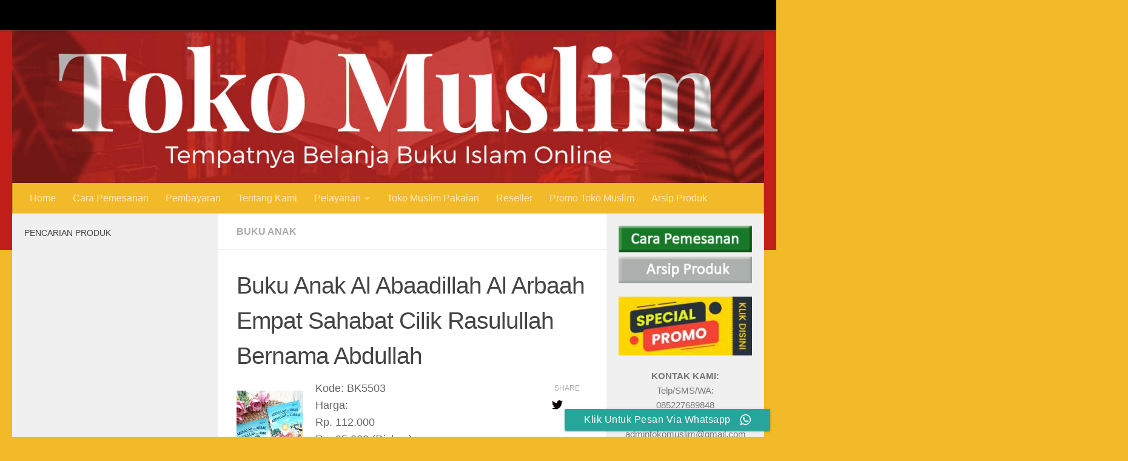

--- FILE ---
content_type: text/html; charset=UTF-8
request_url: https://toko-muslim.com/buku-anak-al-abaadillah-al-arbaah-empat-sahabat-cilik-rasulullah-bernama-abdullah/
body_size: 26556
content:
<!DOCTYPE html><html class="no-js" lang="en-US"><head><meta charset="UTF-8"><meta name="viewport" content="width=device-width, initial-scale=1.0"><link rel="profile" href="https://gmpg.org/xfn/11" /><link rel="pingback" href="https://toko-muslim.com/xmlrpc.php"><meta name='robots' content='index, follow, max-image-preview:large, max-snippet:-1, max-video-preview:-1' /> <script defer src="[data-uri]"></script> <link media="all" href="https://toko-muslim.com/wp-content/cache/autoptimize/css/autoptimize_210e5fa3cc8937594390e89d940c7965.css" rel="stylesheet"><link media="screen" href="https://toko-muslim.com/wp-content/cache/autoptimize/css/autoptimize_497e9972388f520e62f468fb4ab24fb9.css" rel="stylesheet"><title>Buku Anak Al Abaadillah Al Arbaah Empat Sahabat Cilik Rasulullah Bernama Abdullah - Toko Muslim</title><link rel="canonical" href="https://toko-muslim.com/buku-anak-al-abaadillah-al-arbaah-empat-sahabat-cilik-rasulullah-bernama-abdullah/" /><meta property="og:locale" content="en_US" /><meta property="og:type" content="article" /><meta property="og:title" content="Buku Anak Al Abaadillah Al Arbaah Empat Sahabat Cilik Rasulullah Bernama Abdullah - Toko Muslim" /><meta property="og:description" content="Kode: BK5503 Harga: Rp. 112.000 Rp. 95.200 (Diskon) Penulis: Kak Erlan Penerbit: Maktabah Alfaiz Tebal: 24 + 24 Hal, Art Paper 150 g Dimensi: 16 x 23 Cm Cover: Soft Cover laminasi doff UV Spot Cover Art Carton 270&#046;&#046;&#046;" /><meta property="og:url" content="https://toko-muslim.com/buku-anak-al-abaadillah-al-arbaah-empat-sahabat-cilik-rasulullah-bernama-abdullah/" /><meta property="og:site_name" content="Toko Muslim" /><meta property="article:published_time" content="2023-11-01T06:37:23+00:00" /><meta property="article:modified_time" content="2023-11-01T06:37:28+00:00" /><meta property="og:image" content="https://toko-muslim.com/images/product/2023/11/Buku-Anak-Al-Abaadillah-Al-Arbaah-Empat-Sahabat-Cilik-Rasulullah-Bernama-Abdullah-cover-1.jpg" /><meta property="og:image:width" content="1280" /><meta property="og:image:height" content="1280" /><meta property="og:image:type" content="image/jpeg" /><meta name="author" content="Admin Toko" /><meta name="twitter:label1" content="Written by" /><meta name="twitter:data1" content="Admin Toko" /><meta name="twitter:label2" content="Est. reading time" /><meta name="twitter:data2" content="1 minute" /> <script type="application/ld+json" class="yoast-schema-graph">{"@context":"https://schema.org","@graph":[{"@type":"Article","@id":"https://toko-muslim.com/buku-anak-al-abaadillah-al-arbaah-empat-sahabat-cilik-rasulullah-bernama-abdullah/#article","isPartOf":{"@id":"https://toko-muslim.com/buku-anak-al-abaadillah-al-arbaah-empat-sahabat-cilik-rasulullah-bernama-abdullah/"},"author":{"name":"Admin Toko","@id":"https://toko-muslim.com/#/schema/person/c52571694bb7a1a7046dabc46eb1aee9"},"headline":"Buku Anak Al Abaadillah Al Arbaah Empat Sahabat Cilik Rasulullah Bernama Abdullah","datePublished":"2023-11-01T06:37:23+00:00","dateModified":"2023-11-01T06:37:28+00:00","mainEntityOfPage":{"@id":"https://toko-muslim.com/buku-anak-al-abaadillah-al-arbaah-empat-sahabat-cilik-rasulullah-bernama-abdullah/"},"wordCount":215,"commentCount":0,"publisher":{"@id":"https://toko-muslim.com/#/schema/person/8a0cb669edf4d1186072995feb609117"},"image":{"@id":"https://toko-muslim.com/buku-anak-al-abaadillah-al-arbaah-empat-sahabat-cilik-rasulullah-bernama-abdullah/#primaryimage"},"thumbnailUrl":"https://toko-muslim.com/images/product/2023/11/Buku-Anak-Al-Abaadillah-Al-Arbaah-Empat-Sahabat-Cilik-Rasulullah-Bernama-Abdullah-cover-1.jpg","articleSection":["Buku Anak"],"inLanguage":"en-US","potentialAction":[{"@type":"CommentAction","name":"Comment","target":["https://toko-muslim.com/buku-anak-al-abaadillah-al-arbaah-empat-sahabat-cilik-rasulullah-bernama-abdullah/#respond"]}]},{"@type":"WebPage","@id":"https://toko-muslim.com/buku-anak-al-abaadillah-al-arbaah-empat-sahabat-cilik-rasulullah-bernama-abdullah/","url":"https://toko-muslim.com/buku-anak-al-abaadillah-al-arbaah-empat-sahabat-cilik-rasulullah-bernama-abdullah/","name":"Buku Anak Al Abaadillah Al Arbaah Empat Sahabat Cilik Rasulullah Bernama Abdullah - Toko Muslim","isPartOf":{"@id":"https://toko-muslim.com/#website"},"primaryImageOfPage":{"@id":"https://toko-muslim.com/buku-anak-al-abaadillah-al-arbaah-empat-sahabat-cilik-rasulullah-bernama-abdullah/#primaryimage"},"image":{"@id":"https://toko-muslim.com/buku-anak-al-abaadillah-al-arbaah-empat-sahabat-cilik-rasulullah-bernama-abdullah/#primaryimage"},"thumbnailUrl":"https://toko-muslim.com/images/product/2023/11/Buku-Anak-Al-Abaadillah-Al-Arbaah-Empat-Sahabat-Cilik-Rasulullah-Bernama-Abdullah-cover-1.jpg","datePublished":"2023-11-01T06:37:23+00:00","dateModified":"2023-11-01T06:37:28+00:00","breadcrumb":{"@id":"https://toko-muslim.com/buku-anak-al-abaadillah-al-arbaah-empat-sahabat-cilik-rasulullah-bernama-abdullah/#breadcrumb"},"inLanguage":"en-US","potentialAction":[{"@type":"ReadAction","target":["https://toko-muslim.com/buku-anak-al-abaadillah-al-arbaah-empat-sahabat-cilik-rasulullah-bernama-abdullah/"]}]},{"@type":"ImageObject","inLanguage":"en-US","@id":"https://toko-muslim.com/buku-anak-al-abaadillah-al-arbaah-empat-sahabat-cilik-rasulullah-bernama-abdullah/#primaryimage","url":"https://toko-muslim.com/images/product/2023/11/Buku-Anak-Al-Abaadillah-Al-Arbaah-Empat-Sahabat-Cilik-Rasulullah-Bernama-Abdullah-cover-1.jpg","contentUrl":"https://toko-muslim.com/images/product/2023/11/Buku-Anak-Al-Abaadillah-Al-Arbaah-Empat-Sahabat-Cilik-Rasulullah-Bernama-Abdullah-cover-1.jpg","width":1280,"height":1280},{"@type":"BreadcrumbList","@id":"https://toko-muslim.com/buku-anak-al-abaadillah-al-arbaah-empat-sahabat-cilik-rasulullah-bernama-abdullah/#breadcrumb","itemListElement":[{"@type":"ListItem","position":1,"name":"Home","item":"https://toko-muslim.com/"},{"@type":"ListItem","position":2,"name":"Buku Anak Al Abaadillah Al Arbaah Empat Sahabat Cilik Rasulullah Bernama Abdullah"}]},{"@type":"WebSite","@id":"https://toko-muslim.com/#website","url":"https://toko-muslim.com/","name":"Toko Muslim","description":"Jual Buku Islami, Al-Quran, Pakaian Islami","publisher":{"@id":"https://toko-muslim.com/#/schema/person/8a0cb669edf4d1186072995feb609117"},"alternateName":"Toko Muslim Bantul","potentialAction":[{"@type":"SearchAction","target":{"@type":"EntryPoint","urlTemplate":"https://toko-muslim.com/?s={search_term_string}"},"query-input":{"@type":"PropertyValueSpecification","valueRequired":true,"valueName":"search_term_string"}}],"inLanguage":"en-US"},{"@type":["Person","Organization"],"@id":"https://toko-muslim.com/#/schema/person/8a0cb669edf4d1186072995feb609117","name":"Toko Muslim","image":{"@type":"ImageObject","inLanguage":"en-US","@id":"https://toko-muslim.com/#/schema/person/image/","url":"https://toko-muslim.com/images/product/2020/12/Toko-Muslim-Kepala.jpeg","contentUrl":"https://toko-muslim.com/images/product/2020/12/Toko-Muslim-Kepala.jpeg","width":1380,"height":280,"caption":"Toko Muslim"},"logo":{"@id":"https://toko-muslim.com/#/schema/person/image/"},"sameAs":["http://www.toko-muslim.com"]},{"@type":"Person","@id":"https://toko-muslim.com/#/schema/person/c52571694bb7a1a7046dabc46eb1aee9","name":"Admin Toko","image":{"@type":"ImageObject","inLanguage":"en-US","@id":"https://toko-muslim.com/#/schema/person/image/","url":"https://secure.gravatar.com/avatar/b37b0e878c8d26479b3c4a50d7da67511f88f62628386f04d53f6861a93ee9f3?s=96&d=mm&r=g","contentUrl":"https://secure.gravatar.com/avatar/b37b0e878c8d26479b3c4a50d7da67511f88f62628386f04d53f6861a93ee9f3?s=96&d=mm&r=g","caption":"Admin Toko"},"sameAs":["http://toko-muslim.com"],"url":"https://toko-muslim.com/author/admintoko/"}]}</script> <link rel="alternate" type="application/rss+xml" title="Toko Muslim &raquo; Feed" href="https://toko-muslim.com/feed/" /><link rel="alternate" type="application/rss+xml" title="Toko Muslim &raquo; Comments Feed" href="https://toko-muslim.com/comments/feed/" /> <script id="wpp-js" src="https://toko-muslim.com/wp-content/plugins/wordpress-popular-posts/assets/js/wpp.js?ver=7.3.6" data-sampling="0" data-sampling-rate="100" data-api-url="https://toko-muslim.com/wp-json/wordpress-popular-posts" data-post-id="117078" data-token="ed3f878739" data-lang="0" data-debug="1"></script> <link rel="alternate" type="application/rss+xml" title="Toko Muslim &raquo; Buku Anak Al Abaadillah Al Arbaah Empat Sahabat Cilik Rasulullah Bernama Abdullah Comments Feed" href="https://toko-muslim.com/buku-anak-al-abaadillah-al-arbaah-empat-sahabat-cilik-rasulullah-bernama-abdullah/feed/" /> <script defer src="[data-uri]"></script> <script defer src="https://toko-muslim.com/wp-content/cache/autoptimize/js/autoptimize_single_16623e9f7cd802cf093c325c511a739c.js?ver=3.7.1" id="jquery-core-js"></script> <script defer src="https://toko-muslim.com/wp-content/cache/autoptimize/js/autoptimize_single_e2620f2ae61d84e5edef5a0b7b95cf96.js?ver=3.4.1" id="jquery-migrate-js"></script> <script src="https://toko-muslim.com/wp-content/themes/hueman/assets/front/js/libs/mobile-detect.min.js?ver=1769693129" id="mobile-detect-js" defer></script> <link rel="https://api.w.org/" href="https://toko-muslim.com/wp-json/" /><link rel="alternate" title="JSON" type="application/json" href="https://toko-muslim.com/wp-json/wp/v2/posts/117078" /><link rel="EditURI" type="application/rsd+xml" title="RSD" href="https://toko-muslim.com/xmlrpc.php?rsd" /><meta name="generator" content="WordPress 6.8.3" /><link rel='shortlink' href='http://wp.me/p-usm' /><link rel="alternate" title="oEmbed (JSON)" type="application/json+oembed" href="https://toko-muslim.com/wp-json/oembed/1.0/embed?url=https%3A%2F%2Ftoko-muslim.com%2Fbuku-anak-al-abaadillah-al-arbaah-empat-sahabat-cilik-rasulullah-bernama-abdullah%2F" /><link rel="alternate" title="oEmbed (XML)" type="text/xml+oembed" href="https://toko-muslim.com/wp-json/oembed/1.0/embed?url=https%3A%2F%2Ftoko-muslim.com%2Fbuku-anak-al-abaadillah-al-arbaah-empat-sahabat-cilik-rasulullah-bernama-abdullah%2F&#038;format=xml" /> <script defer src="[data-uri]"></script> <link rel="preload" as="font" type="font/woff2" href="https://toko-muslim.com/wp-content/themes/hueman/assets/front/webfonts/fa-brands-400.woff2?v=5.15.2" crossorigin="anonymous"/><link rel="preload" as="font" type="font/woff2" href="https://toko-muslim.com/wp-content/themes/hueman/assets/front/webfonts/fa-regular-400.woff2?v=5.15.2" crossorigin="anonymous"/><link rel="preload" as="font" type="font/woff2" href="https://toko-muslim.com/wp-content/themes/hueman/assets/front/webfonts/fa-solid-900.woff2?v=5.15.2" crossorigin="anonymous"/> <!--[if lt IE 9]> <script src="https://toko-muslim.com/wp-content/themes/hueman/assets/front/js/ie/html5shiv-printshiv.min.js"></script> <script src="https://toko-muslim.com/wp-content/themes/hueman/assets/front/js/ie/selectivizr.js"></script> <![endif]--><link rel="icon" href="https://toko-muslim.com/images/product/cropped-tokomuslim2-300x300.jpg" sizes="32x32" /><link rel="icon" href="https://toko-muslim.com/images/product/cropped-tokomuslim2-300x300.jpg" sizes="192x192" /><link rel="apple-touch-icon" href="https://toko-muslim.com/images/product/cropped-tokomuslim2-300x300.jpg" /><meta name="msapplication-TileImage" content="https://toko-muslim.com/images/product/cropped-tokomuslim2-300x300.jpg" /></head><body class="wp-singular post-template-default single single-post postid-117078 single-format-standard wp-custom-logo wp-embed-responsive wp-theme-hueman col-3cm full-width topbar-enabled header-desktop-sticky header-mobile-sticky hueman-3-7-27 chrome"><div id="wrapper"> <a class="screen-reader-text skip-link" href="#content">Skip to content</a><header id="header" class="main-menu-mobile-on one-mobile-menu main_menu header-ads-desktop  topbar-transparent has-header-img"><nav class="nav-container group mobile-menu mobile-sticky " id="nav-mobile" data-menu-id="header-1"><div class="mobile-title-logo-in-header"><p class="site-title"> <a class="custom-logo-link" href="https://toko-muslim.com/" rel="home" title="Toko Muslim | Home page" data-wpel-link="internal"><img src="https://toko-muslim.com/images/product/2020/12/Toko-Muslim-Kepala.jpeg" alt="Toko Muslim" width="1380" height="280"/></a></p></div> <button class="ham__navbar-toggler-two collapsed" title="Menu" aria-expanded="false"> <span class="ham__navbar-span-wrapper"> <span class="line line-1"></span> <span class="line line-2"></span> <span class="line line-3"></span> </span> </button><div class="nav-text"></div><div class="nav-wrap container"><ul class="nav container-inner group mobile-search"><li><form role="search" method="get" class="search-form" action="https://toko-muslim.com/"> <label> <span class="screen-reader-text">Search for:</span> <input type="search" class="search-field" placeholder="Search &hellip;" value="" name="s" /> </label> <input type="submit" class="search-submit" value="Search" /></form></li></ul><ul id="menu-menu-2" class="nav container-inner group"><li id="menu-item-15560" class="menu-item menu-item-type-custom menu-item-object-custom menu-item-home menu-item-15560"><a href="http://toko-muslim.com/" data-wpel-link="internal">Home</a></li><li id="menu-item-15567" class="menu-item menu-item-type-post_type menu-item-object-page menu-item-15567"><a href="https://toko-muslim.com/cara-pemesanan/" data-wpel-link="internal">Cara Pemesanan</a></li><li id="menu-item-113526" class="menu-item menu-item-type-post_type menu-item-object-page menu-item-113526"><a href="https://toko-muslim.com/pembayaran/" data-wpel-link="internal">Pembayaran</a></li><li id="menu-item-15568" class="menu-item menu-item-type-post_type menu-item-object-page menu-item-15568"><a href="https://toko-muslim.com/tentang-kami/" data-wpel-link="internal">Tentang Kami</a></li><li id="menu-item-15561" class="menu-item menu-item-type-post_type menu-item-object-page menu-item-has-children menu-item-15561"><a href="https://toko-muslim.com/pelayanan/" data-wpel-link="internal">Pelayanan</a><ul class="sub-menu"><li id="menu-item-96605" class="menu-item menu-item-type-post_type menu-item-object-page menu-item-96605"><a href="https://toko-muslim.com/video-panduan-web/" data-wpel-link="internal">Video Panduan Web</a></li><li id="menu-item-15566" class="menu-item menu-item-type-post_type menu-item-object-page menu-item-15566"><a href="https://toko-muslim.com/pengiriman-barang/" data-wpel-link="internal">Pengiriman Barang</a></li><li id="menu-item-15564" class="menu-item menu-item-type-post_type menu-item-object-page menu-item-15564"><a href="https://toko-muslim.com/jasa-pengiriman/" data-wpel-link="internal">Jasa Pengiriman</a></li><li id="menu-item-15563" class="menu-item menu-item-type-post_type menu-item-object-page menu-item-15563"><a href="https://toko-muslim.com/testimoni-dan-masukan/" data-wpel-link="internal">Testimoni dan Masukan</a></li><li id="menu-item-15562" class="menu-item menu-item-type-post_type menu-item-object-page menu-item-15562"><a href="https://toko-muslim.com/keluhan/" data-wpel-link="internal">Keluhan</a></li></ul></li><li id="menu-item-83863" class="menu-item menu-item-type-custom menu-item-object-custom menu-item-83863"><a href="http://toko-muslim.com/category/produk-pakaian" data-wpel-link="internal">Toko Muslim Pakaian</a></li><li id="menu-item-87101" class="menu-item menu-item-type-custom menu-item-object-custom menu-item-87101"><a href="https://api.whatsapp.com/send?phone=6281578958484&#038;text=Assalamu%20&#039;alaikum%20Toko%20Muslim%20Mohon%20Info%20Reseller" data-wpel-link="external" target="_blank" rel="external noopener noreferrer">Reseller</a></li><li id="menu-item-104304" class="menu-item menu-item-type-post_type menu-item-object-page menu-item-104304"><a href="https://toko-muslim.com/promo-toko-muslim/" data-wpel-link="internal">Promo Toko Muslim</a></li><li id="menu-item-15565" class="menu-item menu-item-type-post_type menu-item-object-page menu-item-15565"><a href="https://toko-muslim.com/arsip-produk/" data-wpel-link="internal">Arsip Produk</a></li></ul></div></nav><nav class="nav-container group desktop-menu desktop-sticky " id="nav-topbar" data-menu-id="header-2"><div class="nav-text"></div><div class="topbar-toggle-down"> <i class="fas fa-angle-double-down" aria-hidden="true" data-toggle="down" title="Expand menu"></i> <i class="fas fa-angle-double-up" aria-hidden="true" data-toggle="up" title="Collapse menu"></i></div><div class="nav-wrap container"></div><div id="topbar-header-search" class="container"><div class="container-inner"> <button class="toggle-search"><i class="fas fa-search"></i></button><div class="search-expand"><div class="search-expand-inner"><form role="search" method="get" class="search-form" action="https://toko-muslim.com/"> <label> <span class="screen-reader-text">Search for:</span> <input type="search" class="search-field" placeholder="Search &hellip;" value="" name="s" /> </label> <input type="submit" class="search-submit" value="Search" /></form></div></div></div></div></nav><div class="container group"><div class="container-inner"><div id="header-image-wrap"><div class="group hu-pad central-header-zone"><div id="header-widgets"></div></div> <a href="https://toko-muslim.com/" rel="home" data-wpel-link="internal"><img src="https://toko-muslim.com/images/product/2020/12/Toko-Muslim-Kepala.jpeg" width="1380" height="280" alt="" class="new-site-image" srcset="https://toko-muslim.com/images/product/2020/12/Toko-Muslim-Kepala.jpeg 1380w, https://toko-muslim.com/images/product/2020/12/Toko-Muslim-Kepala-300x61.jpeg 300w, https://toko-muslim.com/images/product/2020/12/Toko-Muslim-Kepala-1024x208.jpeg 1024w, https://toko-muslim.com/images/product/2020/12/Toko-Muslim-Kepala-768x156.jpeg 768w" sizes="(max-width: 1380px) 100vw, 1380px" decoding="async" fetchpriority="high" /></a></div><nav class="nav-container group desktop-menu " id="nav-header" data-menu-id="header-3"><div class="nav-text"></div><div class="nav-wrap container"><ul id="menu-menu-3" class="nav container-inner group"><li class="menu-item menu-item-type-custom menu-item-object-custom menu-item-home menu-item-15560"><a href="http://toko-muslim.com/" data-wpel-link="internal">Home</a></li><li class="menu-item menu-item-type-post_type menu-item-object-page menu-item-15567"><a href="https://toko-muslim.com/cara-pemesanan/" data-wpel-link="internal">Cara Pemesanan</a></li><li class="menu-item menu-item-type-post_type menu-item-object-page menu-item-113526"><a href="https://toko-muslim.com/pembayaran/" data-wpel-link="internal">Pembayaran</a></li><li class="menu-item menu-item-type-post_type menu-item-object-page menu-item-15568"><a href="https://toko-muslim.com/tentang-kami/" data-wpel-link="internal">Tentang Kami</a></li><li class="menu-item menu-item-type-post_type menu-item-object-page menu-item-has-children menu-item-15561"><a href="https://toko-muslim.com/pelayanan/" data-wpel-link="internal">Pelayanan</a><ul class="sub-menu"><li class="menu-item menu-item-type-post_type menu-item-object-page menu-item-96605"><a href="https://toko-muslim.com/video-panduan-web/" data-wpel-link="internal">Video Panduan Web</a></li><li class="menu-item menu-item-type-post_type menu-item-object-page menu-item-15566"><a href="https://toko-muslim.com/pengiriman-barang/" data-wpel-link="internal">Pengiriman Barang</a></li><li class="menu-item menu-item-type-post_type menu-item-object-page menu-item-15564"><a href="https://toko-muslim.com/jasa-pengiriman/" data-wpel-link="internal">Jasa Pengiriman</a></li><li class="menu-item menu-item-type-post_type menu-item-object-page menu-item-15563"><a href="https://toko-muslim.com/testimoni-dan-masukan/" data-wpel-link="internal">Testimoni dan Masukan</a></li><li class="menu-item menu-item-type-post_type menu-item-object-page menu-item-15562"><a href="https://toko-muslim.com/keluhan/" data-wpel-link="internal">Keluhan</a></li></ul></li><li class="menu-item menu-item-type-custom menu-item-object-custom menu-item-83863"><a href="http://toko-muslim.com/category/produk-pakaian" data-wpel-link="internal">Toko Muslim Pakaian</a></li><li class="menu-item menu-item-type-custom menu-item-object-custom menu-item-87101"><a href="https://api.whatsapp.com/send?phone=6281578958484&#038;text=Assalamu%20&#039;alaikum%20Toko%20Muslim%20Mohon%20Info%20Reseller" data-wpel-link="external" target="_blank" rel="external noopener noreferrer">Reseller</a></li><li class="menu-item menu-item-type-post_type menu-item-object-page menu-item-104304"><a href="https://toko-muslim.com/promo-toko-muslim/" data-wpel-link="internal">Promo Toko Muslim</a></li><li class="menu-item menu-item-type-post_type menu-item-object-page menu-item-15565"><a href="https://toko-muslim.com/arsip-produk/" data-wpel-link="internal">Arsip Produk</a></li></ul></div></nav></div></div></header><div class="container" id="page"><div class="container-inner"><div class="main"><div class="main-inner group"><main class="content" id="content"><div class="page-title hu-pad group"><ul class="meta-single group"><li class="category"><a href="https://toko-muslim.com/category/lihat-semua-buku/buku-anak-lihat-semua-buku/" rel="category tag" data-wpel-link="internal">Buku Anak</a></li></ul></div><div class="hu-pad group"><article class="post-117078 post type-post status-publish format-standard has-post-thumbnail hentry category-buku-anak-lihat-semua-buku"><div class="post-inner group"><h1 class="post-title entry-title">Buku Anak Al Abaadillah Al Arbaah Empat Sahabat Cilik Rasulullah Bernama Abdullah</h1><div class="clear"></div><div class="entry themeform share"><div class="entry-inner"><p><img decoding="async" class="alignleft wp-image-117079 size-thumbnail" src="https://toko-muslim.com/images/product/2023/11/Buku-Anak-Al-Abaadillah-Al-Arbaah-Empat-Sahabat-Cilik-Rasulullah-Bernama-Abdullah-cover-1-110x150.jpg" alt="" width="110" height="150" />Kode: BK5503<br /> Harga:<br /> Rp. 112.000<br /> Rp. 95.200 (Diskon)</p><p>Penulis: Kak Erlan<br /> Penerbit: Maktabah Alfaiz</p><p><span id="more-117078"></span></p><p>Tebal: 24 + 24 Hal, Art Paper 150 g<br /> Dimensi: 16 x 23 Cm<br /> Cover: Soft Cover laminasi doff UV Spot Cover Art Carton 270 gr<br /> Berat: 200 gram</p><p>Resensi:</p><p>Tidak diragukan lagi jika para Sahabat Nabi merupakan salah satu generasi terbaik umat islam. Dan diantara sahabat Nabi, ternyata ada sahabat-sahabat Nabi yang berusia masih belia lho. Kisah-kisah mereka sangatlah cocok dikenalkan kepada anak-anak kita agar bisa menjadi teladan serta role model terbaik bagi anak.</p><p>Buku ini akan menghadirkan empat sahabat cilik Nabi yang semuanya bernama Abdullah. Mereka dikenal pintar, cerdas dan pemberani. Sebuah buku bacaan yang wajib dimiliki ayah bunda dalam rangka mendidik sang buah hati agar menjadi anak muslim yang hebat dan cerdas serta pemberani.</p><p>APA SAJA SIH KEUNGGULAN BUKU</p><p>&#8220;Al Abaadillah Al Arba’ah&#8221;?<br /> Empat Sahabat Cilik Rasulullah bernama Abdullah yang hebat dan cerdas</p><p>1. Ditulis oleh Kak Erlan</p><p>2. Ilustrasi menarik, khas Maktabah Alfaiz</p><p>3. Bahasa mudah dan ber-rima, bisa untuk dibacakan pada anak dengan read aloud</p><p>4. Sumber penulisan merujuk kepada kitab-kitab para ulama yang otentik.</p><p>5. Membiasakan anak dengan desain faceless, sebagai pengajaran tentang larangan menggambar makhluk secara utuh</p><p>6. Dilengkapi kolom faedah bahasa dan faedah tambahan menambah wawasan</p><p>7. Halaman games menarik agar anak semakin mudah mengingat isi buku</p><p>**</p><p><img decoding="async" class="alignleft size-large wp-image-117079" src="https://toko-muslim.com/images/product/2023/11/Buku-Anak-Al-Abaadillah-Al-Arbaah-Empat-Sahabat-Cilik-Rasulullah-Bernama-Abdullah-cover-1-1024x1024.jpg" alt="" width="1024" height="1024" srcset="https://toko-muslim.com/images/product/2023/11/Buku-Anak-Al-Abaadillah-Al-Arbaah-Empat-Sahabat-Cilik-Rasulullah-Bernama-Abdullah-cover-1-1024x1024.jpg 1024w, https://toko-muslim.com/images/product/2023/11/Buku-Anak-Al-Abaadillah-Al-Arbaah-Empat-Sahabat-Cilik-Rasulullah-Bernama-Abdullah-cover-1-300x300.jpg 300w, https://toko-muslim.com/images/product/2023/11/Buku-Anak-Al-Abaadillah-Al-Arbaah-Empat-Sahabat-Cilik-Rasulullah-Bernama-Abdullah-cover-1-768x768.jpg 768w, https://toko-muslim.com/images/product/2023/11/Buku-Anak-Al-Abaadillah-Al-Arbaah-Empat-Sahabat-Cilik-Rasulullah-Bernama-Abdullah-cover-1-80x80.jpg 80w, https://toko-muslim.com/images/product/2023/11/Buku-Anak-Al-Abaadillah-Al-Arbaah-Empat-Sahabat-Cilik-Rasulullah-Bernama-Abdullah-cover-1-320x320.jpg 320w, https://toko-muslim.com/images/product/2023/11/Buku-Anak-Al-Abaadillah-Al-Arbaah-Empat-Sahabat-Cilik-Rasulullah-Bernama-Abdullah-cover-1.jpg 1280w" sizes="(max-width: 1024px) 100vw, 1024px" /> <img loading="lazy" decoding="async" class="alignleft size-large wp-image-117080" src="https://toko-muslim.com/images/product/2023/11/Buku-Anak-Al-Abaadillah-Al-Arbaah-Empat-Sahabat-Cilik-Rasulullah-Bernama-Abdullah-cover-2-1024x1024.jpg" alt="" width="1024" height="1024" srcset="https://toko-muslim.com/images/product/2023/11/Buku-Anak-Al-Abaadillah-Al-Arbaah-Empat-Sahabat-Cilik-Rasulullah-Bernama-Abdullah-cover-2-1024x1024.jpg 1024w, https://toko-muslim.com/images/product/2023/11/Buku-Anak-Al-Abaadillah-Al-Arbaah-Empat-Sahabat-Cilik-Rasulullah-Bernama-Abdullah-cover-2-300x300.jpg 300w, https://toko-muslim.com/images/product/2023/11/Buku-Anak-Al-Abaadillah-Al-Arbaah-Empat-Sahabat-Cilik-Rasulullah-Bernama-Abdullah-cover-2-768x768.jpg 768w, https://toko-muslim.com/images/product/2023/11/Buku-Anak-Al-Abaadillah-Al-Arbaah-Empat-Sahabat-Cilik-Rasulullah-Bernama-Abdullah-cover-2-80x80.jpg 80w, https://toko-muslim.com/images/product/2023/11/Buku-Anak-Al-Abaadillah-Al-Arbaah-Empat-Sahabat-Cilik-Rasulullah-Bernama-Abdullah-cover-2-320x320.jpg 320w, https://toko-muslim.com/images/product/2023/11/Buku-Anak-Al-Abaadillah-Al-Arbaah-Empat-Sahabat-Cilik-Rasulullah-Bernama-Abdullah-cover-2.jpg 1280w" sizes="auto, (max-width: 1024px) 100vw, 1024px" /> <img loading="lazy" decoding="async" class="alignleft size-large wp-image-117081" src="https://toko-muslim.com/images/product/2023/11/Buku-Anak-Al-Abaadillah-Al-Arbaah-Empat-Sahabat-Cilik-Rasulullah-Bernama-Abdullah-isi-1-1024x1024.jpg" alt="" width="1024" height="1024" srcset="https://toko-muslim.com/images/product/2023/11/Buku-Anak-Al-Abaadillah-Al-Arbaah-Empat-Sahabat-Cilik-Rasulullah-Bernama-Abdullah-isi-1-1024x1024.jpg 1024w, https://toko-muslim.com/images/product/2023/11/Buku-Anak-Al-Abaadillah-Al-Arbaah-Empat-Sahabat-Cilik-Rasulullah-Bernama-Abdullah-isi-1-300x300.jpg 300w, https://toko-muslim.com/images/product/2023/11/Buku-Anak-Al-Abaadillah-Al-Arbaah-Empat-Sahabat-Cilik-Rasulullah-Bernama-Abdullah-isi-1-768x768.jpg 768w, https://toko-muslim.com/images/product/2023/11/Buku-Anak-Al-Abaadillah-Al-Arbaah-Empat-Sahabat-Cilik-Rasulullah-Bernama-Abdullah-isi-1-80x80.jpg 80w, https://toko-muslim.com/images/product/2023/11/Buku-Anak-Al-Abaadillah-Al-Arbaah-Empat-Sahabat-Cilik-Rasulullah-Bernama-Abdullah-isi-1-320x320.jpg 320w, https://toko-muslim.com/images/product/2023/11/Buku-Anak-Al-Abaadillah-Al-Arbaah-Empat-Sahabat-Cilik-Rasulullah-Bernama-Abdullah-isi-1.jpg 1280w" sizes="auto, (max-width: 1024px) 100vw, 1024px" /> <img loading="lazy" decoding="async" class="alignleft size-large wp-image-117082" src="https://toko-muslim.com/images/product/2023/11/Buku-Anak-Al-Abaadillah-Al-Arbaah-Empat-Sahabat-Cilik-Rasulullah-Bernama-Abdullah-isi-2-1024x1024.jpg" alt="" width="1024" height="1024" srcset="https://toko-muslim.com/images/product/2023/11/Buku-Anak-Al-Abaadillah-Al-Arbaah-Empat-Sahabat-Cilik-Rasulullah-Bernama-Abdullah-isi-2-1024x1024.jpg 1024w, https://toko-muslim.com/images/product/2023/11/Buku-Anak-Al-Abaadillah-Al-Arbaah-Empat-Sahabat-Cilik-Rasulullah-Bernama-Abdullah-isi-2-300x300.jpg 300w, https://toko-muslim.com/images/product/2023/11/Buku-Anak-Al-Abaadillah-Al-Arbaah-Empat-Sahabat-Cilik-Rasulullah-Bernama-Abdullah-isi-2-768x768.jpg 768w, https://toko-muslim.com/images/product/2023/11/Buku-Anak-Al-Abaadillah-Al-Arbaah-Empat-Sahabat-Cilik-Rasulullah-Bernama-Abdullah-isi-2-80x80.jpg 80w, https://toko-muslim.com/images/product/2023/11/Buku-Anak-Al-Abaadillah-Al-Arbaah-Empat-Sahabat-Cilik-Rasulullah-Bernama-Abdullah-isi-2-320x320.jpg 320w, https://toko-muslim.com/images/product/2023/11/Buku-Anak-Al-Abaadillah-Al-Arbaah-Empat-Sahabat-Cilik-Rasulullah-Bernama-Abdullah-isi-2.jpg 1280w" sizes="auto, (max-width: 1024px) 100vw, 1024px" /> <img loading="lazy" decoding="async" class="alignleft size-large wp-image-117083" src="https://toko-muslim.com/images/product/2023/11/Buku-Anak-Al-Abaadillah-Al-Arbaah-Empat-Sahabat-Cilik-Rasulullah-Bernama-Abdullah-isi-3-1024x1024.jpg" alt="" width="1024" height="1024" srcset="https://toko-muslim.com/images/product/2023/11/Buku-Anak-Al-Abaadillah-Al-Arbaah-Empat-Sahabat-Cilik-Rasulullah-Bernama-Abdullah-isi-3-1024x1024.jpg 1024w, https://toko-muslim.com/images/product/2023/11/Buku-Anak-Al-Abaadillah-Al-Arbaah-Empat-Sahabat-Cilik-Rasulullah-Bernama-Abdullah-isi-3-300x300.jpg 300w, https://toko-muslim.com/images/product/2023/11/Buku-Anak-Al-Abaadillah-Al-Arbaah-Empat-Sahabat-Cilik-Rasulullah-Bernama-Abdullah-isi-3-768x768.jpg 768w, https://toko-muslim.com/images/product/2023/11/Buku-Anak-Al-Abaadillah-Al-Arbaah-Empat-Sahabat-Cilik-Rasulullah-Bernama-Abdullah-isi-3-80x80.jpg 80w, https://toko-muslim.com/images/product/2023/11/Buku-Anak-Al-Abaadillah-Al-Arbaah-Empat-Sahabat-Cilik-Rasulullah-Bernama-Abdullah-isi-3-320x320.jpg 320w, https://toko-muslim.com/images/product/2023/11/Buku-Anak-Al-Abaadillah-Al-Arbaah-Empat-Sahabat-Cilik-Rasulullah-Bernama-Abdullah-isi-3.jpg 1280w" sizes="auto, (max-width: 1024px) 100vw, 1024px" /> <img loading="lazy" decoding="async" class="alignleft size-large wp-image-117084" src="https://toko-muslim.com/images/product/2023/11/Buku-Anak-Al-Abaadillah-Al-Arbaah-Empat-Sahabat-Cilik-Rasulullah-Bernama-Abdullah-isi-4-1024x1024.jpg" alt="" width="1024" height="1024" srcset="https://toko-muslim.com/images/product/2023/11/Buku-Anak-Al-Abaadillah-Al-Arbaah-Empat-Sahabat-Cilik-Rasulullah-Bernama-Abdullah-isi-4-1024x1024.jpg 1024w, https://toko-muslim.com/images/product/2023/11/Buku-Anak-Al-Abaadillah-Al-Arbaah-Empat-Sahabat-Cilik-Rasulullah-Bernama-Abdullah-isi-4-300x300.jpg 300w, https://toko-muslim.com/images/product/2023/11/Buku-Anak-Al-Abaadillah-Al-Arbaah-Empat-Sahabat-Cilik-Rasulullah-Bernama-Abdullah-isi-4-768x768.jpg 768w, https://toko-muslim.com/images/product/2023/11/Buku-Anak-Al-Abaadillah-Al-Arbaah-Empat-Sahabat-Cilik-Rasulullah-Bernama-Abdullah-isi-4-80x80.jpg 80w, https://toko-muslim.com/images/product/2023/11/Buku-Anak-Al-Abaadillah-Al-Arbaah-Empat-Sahabat-Cilik-Rasulullah-Bernama-Abdullah-isi-4-320x320.jpg 320w, https://toko-muslim.com/images/product/2023/11/Buku-Anak-Al-Abaadillah-Al-Arbaah-Empat-Sahabat-Cilik-Rasulullah-Bernama-Abdullah-isi-4.jpg 1280w" sizes="auto, (max-width: 1024px) 100vw, 1024px" /></p><div class="separator" style="clear: both; text-align: left;"><a href="https://wa.me/6281578958484?text=Assalamu&#039;alaikum,%20saya%20ingin%20bergabung%20di%20grup%20WhatsApp.%20Mohon%20bantuannya%20untuk%20dimasukkan.%20Terima%20kasih%20sebelumnya.%20Jazakallahu%20khaira." imageanchor="1" style="margin-left: 1em; margin-right: 1em;" target="_blank" data-wpel-link="external" rel="external noopener noreferrer"><img decoding="async" border="0" data-original-height="150" data-original-width="720" src="https://blogger.googleusercontent.com/img/b/R29vZ2xl/AVvXsEhtHqP2W5nZErbo1L9NILGNuhPjudLoQs-CDSvLmcyAfx8jtNfomoa4YDL3j9PyrL4pqAkgzzTSt6OIWD0oUaD3F8_odAI35BSfp_r5LdydOvsdKrZ-V3n5ythGbDchXkhs_iwZqxA9jom2cGqLcOVitasCgW-iXhPRQls4TRSa8k30K_VGwH2Qts7e8nM/s16000/Banner%20Panjang%20-%20Grup%20Exklusif.jpg" /></a></div><br /><div class="separator" style="clear: both;"><br /></div><nav class="pagination group"></nav></div><div class="sharrre-container no-counter"> <span>Share</span><div id="twitter" data-url="https://toko-muslim.com/buku-anak-al-abaadillah-al-arbaah-empat-sahabat-cilik-rasulullah-bernama-abdullah/" data-text="Buku Anak Al Abaadillah Al Arbaah Empat Sahabat Cilik Rasulullah Bernama Abdullah" data-title="Tweet"><a class="box" href="#"><div class="count" href="#"><i class="fas fa-plus"></i></div><div class="share"><i class="fab fa-twitter"></i></div></a></div><div id="facebook" data-url="https://toko-muslim.com/buku-anak-al-abaadillah-al-arbaah-empat-sahabat-cilik-rasulullah-bernama-abdullah/" data-text="Buku Anak Al Abaadillah Al Arbaah Empat Sahabat Cilik Rasulullah Bernama Abdullah" data-title="Like"></div></div> <script defer src="[data-uri]"></script> <div class="clear"></div></div></div></article><div class="clear"></div><ul class="post-nav group"><li class="next"><strong>Next story&nbsp;</strong><a href="https://toko-muslim.com/kitab-ushulun-fit-tafsir-syaikh-utsaimin-muassasah/" rel="next" data-wpel-link="internal"><i class="fas fa-chevron-right"></i><span>Kitab Ushulun Fit Tafsir Syaikh Utsaimin Muassasah</span></a></li><li class="previous"><strong>Previous story&nbsp;</strong><a href="https://toko-muslim.com/buku-anak-pesawatku/" rel="prev" data-wpel-link="internal"><i class="fas fa-chevron-left"></i><span>Buku Anak Pesawatku</span></a></li></ul><h4 class="heading"> <i class="far fa-hand-point-right"></i>You may also like...</h4><ul class="related-posts group"><li class="related post-hover"><article class="post-114392 post type-post status-publish format-standard has-post-thumbnail hentry category-buku-anak-lihat-semua-buku category-lihat-semua-buku tag-anak tag-at-tuqa-kids tag-buku-anak tag-buku-anak-full-color"><div class="post-thumbnail"> <a href="https://toko-muslim.com/buku-anak-ensiklopedi-hewan-dalam-al-quran-dan-hadits-seri-4-unta-dhab-kalajengking/" class="hu-rel-post-thumb" data-wpel-link="internal"> <img width="520" height="245" src="https://toko-muslim.com/images/product/2023/06/Buku-Anak-Ensiklopedi-Hewan-Dalam-Al-Quran-Dan-Hadits-Seri-4-Unta-Dhab-Kalajengking1-520x245.jpg" class="attachment-thumb-medium size-thumb-medium wp-post-image" alt="Buku Anak Ensiklopedi Hewan Dalam Al Quran Dan Hadits Seri 4 Unta Dhab Kalajengking" decoding="async" loading="lazy" /> </a></div><div class="related-inner"><h4 class="post-title entry-title"> <a href="https://toko-muslim.com/buku-anak-ensiklopedi-hewan-dalam-al-quran-dan-hadits-seri-4-unta-dhab-kalajengking/" rel="bookmark" data-wpel-link="internal">Buku Anak Ensiklopedi Hewan Dalam Al Quran Dan Hadits Seri 4 Unta Dhab Kalajengking</a></h4><div class="post-meta group"><p class="post-date"> <time class="published updated" datetime="2023-06-17 09:42:05">06/17/2023</time></p><p class="post-byline" style="display:none">&nbsp;by <span class="vcard author"> <span class="fn"><a href="https://toko-muslim.com/author/admintoko/" title="Posts by Admin Toko" rel="author" data-wpel-link="internal">Admin Toko</a></span> </span> &middot; Published <span class="published">06/17/2023</span> &middot; Last modified <span class="updated">11/14/2023</span></p></div></div></article></li><li class="related post-hover"><article class="post-105664 post type-post status-publish format-standard has-post-thumbnail hentry category-buku-anak-lihat-semua-buku category-fiqih category-lihat-semua-buku category-pendidikan-anak tag-anak tag-buku-anak tag-haji tag-haji-dan-umrah tag-makkah"><div class="post-thumbnail"> <a href="https://toko-muslim.com/buku-anak-adzkia-dan-salim-mengunjungi-makkah-tanah-suci-yang-diberkahi/" class="hu-rel-post-thumb" data-wpel-link="internal"> <img width="520" height="245" src="https://toko-muslim.com/images/product/2022/04/Buku-Anak-Adzkia-Dan-Salim-Mengunjungi-Makkah-Tanah-Suci-Yang-Diberkahi1-520x245.jpg" class="attachment-thumb-medium size-thumb-medium wp-post-image" alt="Buku Anak Adzkia Dan Salim Mengunjungi Makkah Tanah Suci Yang Diberkahi" decoding="async" loading="lazy" /> </a></div><div class="related-inner"><h4 class="post-title entry-title"> <a href="https://toko-muslim.com/buku-anak-adzkia-dan-salim-mengunjungi-makkah-tanah-suci-yang-diberkahi/" rel="bookmark" data-wpel-link="internal">Buku Anak Adzkia Dan Salim Mengunjungi Makkah Tanah Suci Yang Diberkahi(Stok Kosong)</a></h4><div class="post-meta group"><p class="post-date"> <time class="published updated" datetime="2022-04-11 11:31:52">04/11/2022</time></p><p class="post-byline" style="display:none">&nbsp;by <span class="vcard author"> <span class="fn"><a href="https://toko-muslim.com/author/admintoko/" title="Posts by Admin Toko" rel="author" data-wpel-link="internal">Admin Toko</a></span> </span> &middot; Published <span class="published">04/11/2022</span> &middot; Last modified <span class="updated">03/08/2024</span></p></div></div></article></li><li class="related post-hover"><article class="post-15690 post type-post status-publish format-standard has-post-thumbnail hentry category-buku-anak-lihat-semua-buku category-lihat-semua-buku tag-anak tag-buku-anak tag-perisai-quran"><div class="post-thumbnail"> <a href="https://toko-muslim.com/buku-anak-serial-ahlul-bait-husain-bin-ali-bin-abi-thalib/" class="hu-rel-post-thumb" data-wpel-link="internal"> <img width="110" height="150" src="https://toko-muslim.com/images/product/husain-bin-ali-bin-abi-thalib-110x150.jpg" class="attachment-thumb-medium size-thumb-medium wp-post-image" alt="Buku Anak Husain Bin Ali Bin Abi Thalib" decoding="async" loading="lazy" /> </a></div><div class="related-inner"><h4 class="post-title entry-title"> <a href="https://toko-muslim.com/buku-anak-serial-ahlul-bait-husain-bin-ali-bin-abi-thalib/" rel="bookmark" data-wpel-link="internal">Buku Anak Husain Bin Ali Bin Abi Thalib</a></h4><div class="post-meta group"><p class="post-date"> <time class="published updated" datetime="2014-04-27 18:28:57">04/27/2014</time></p><p class="post-byline" style="display:none">&nbsp;by <span class="vcard author"> <span class="fn"><a href="https://toko-muslim.com/author/admin/" title="Posts by Toko Muslim" rel="author" data-wpel-link="internal">Toko Muslim</a></span> </span> &middot; Published <span class="published">04/27/2014</span> &middot; Last modified <span class="updated">05/01/2025</span></p></div></div></article></li></ul><section id="comments" class="themeform"><div id="respond" class="comment-respond"><h3 id="reply-title" class="comment-reply-title">Leave a Reply</h3><form action="https://toko-muslim.com/wp-comments-post.php" method="post" id="commentform" class="comment-form"><p class="comment-notes"><span id="email-notes">Your email address will not be published.</span> <span class="required-field-message">Required fields are marked <span class="required">*</span></span></p><p class="comment-form-comment"><label for="comment">Comment <span class="required">*</span></label><textarea id="comment" name="comment" cols="45" rows="8" maxlength="65525" required="required"></textarea></p><p class="comment-form-author"><label for="author">Name <span class="required">*</span></label> <input id="author" name="author" type="text" value="" size="30" maxlength="245" autocomplete="name" required="required" /></p><p class="comment-form-email"><label for="email">Email <span class="required">*</span></label> <input id="email" name="email" type="text" value="" size="30" maxlength="100" aria-describedby="email-notes" autocomplete="email" required="required" /></p><p class="comment-form-url"><label for="url">Website</label> <input id="url" name="url" type="text" value="" size="30" maxlength="200" autocomplete="url" /></p><p class="form-submit"><input name="submit" type="submit" id="submit" class="submit" value="Post Comment" /> <input type='hidden' name='comment_post_ID' value='117078' id='comment_post_ID' /> <input type='hidden' name='comment_parent' id='comment_parent' value='0' /></p><p style="display: none;"><input type="hidden" id="akismet_comment_nonce" name="akismet_comment_nonce" value="f5e51606cc" /></p><p style="display: none !important;" class="akismet-fields-container" data-prefix="ak_"><label>&#916;<textarea name="ak_hp_textarea" cols="45" rows="8" maxlength="100"></textarea></label><input type="hidden" id="ak_js_1" name="ak_js" value="234"/><script defer src="[data-uri]"></script></p></form></div><p class="akismet_comment_form_privacy_notice">This site uses Akismet to reduce spam. <a href="https://akismet.com/privacy/" target="_blank" rel="nofollow noopener external noreferrer" data-wpel-link="external">Learn how your comment data is processed.</a></p></section></div></main><div class="sidebar s1 collapsed" data-position="left" data-layout="col-3cm" data-sb-id="s1"> <button class="sidebar-toggle" title="Expand Sidebar"><i class="fas sidebar-toggle-arrows"></i></button><div class="sidebar-content"><div id="alxvideo-3" class="widget widget_hu_video"><h3 class="widget-title">Pencarian Produk</h3><iframe title="Tips Pencarian Mencari Barang Dari Website Toko Muslim Com Buku Islami Herbal Pakaian" width="500" height="281" src="https://www.youtube.com/embed/B2BVjUGsD_M?feature=oembed&wmode=opaque" frameborder="0" allow="accelerometer; autoplay; clipboard-write; encrypted-media; gyroscope; picture-in-picture; web-share" referrerpolicy="strict-origin-when-cross-origin" allowfullscreen></iframe></div><div id="search-5" class="widget widget_search"><h3 class="widget-title">Cari Produk:</h3><form role="search" method="get" class="search-form" action="https://toko-muslim.com/"> <label> <span class="screen-reader-text">Search for:</span> <input type="search" class="search-field" placeholder="Search &hellip;" value="" name="s" /> </label> <input type="submit" class="search-submit" value="Search" /></form></div><div id="text-10" class="widget widget_text"><div class="textwidget"><p><a href="https://wa.me/6281578958484?text=Assalamu&#039;alaikum,%20Toko%20Muslim.%20Saya%20tertarik%20untuk%20menjadi%20reseller.%20Bisakah%20Anda%20memberikan%20panduan%20lebih%20lanjut%20mengenai%20langkah-langkahnya?%20Terima%20kasih." data-wpel-link="external" target="_blank" rel="external noopener noreferrer"><img loading="lazy" decoding="async" class="alignnone wp-image-117131 size-full" src="https://toko-muslim.com/images/product/2024/05/Open-Reseller-Toko-Muslim-Bantul-2.jpg" alt="banner toko muslim bantul" width="602" height="602" /></a></p><p><a href="https://wa.me/6285641897454?text=Assalamu&#039;alaikum.%20Saya%20tertarik%20dengan%20koleksi%20buku%20di%20toko%20ini.%20Bagaimana%20cara%20saya%20melakukan%20pemesanan?" target="_blank" rel="noopener external noreferrer" data-wpel-link="external"><img loading="lazy" decoding="async" class="alignnone wp-image-117186 size-full" src="https://toko-muslim.com/images/product/2023/11/Pesan-melalui-whatsapp-Toko-Muslim-Bantul.jpg" alt="" width="602" height="602" srcset="https://toko-muslim.com/images/product/2023/11/Pesan-melalui-whatsapp-Toko-Muslim-Bantul.jpg 602w, https://toko-muslim.com/images/product/2023/11/Pesan-melalui-whatsapp-Toko-Muslim-Bantul-300x300.jpg 300w, https://toko-muslim.com/images/product/2023/11/Pesan-melalui-whatsapp-Toko-Muslim-Bantul-80x80.jpg 80w, https://toko-muslim.com/images/product/2023/11/Pesan-melalui-whatsapp-Toko-Muslim-Bantul-320x320.jpg 320w" sizes="auto, (max-width: 602px) 100vw, 602px" /></a></p><p>&nbsp;</p><p><strong>Dapatkan Info PROMO Toko Muslim Di Page Kami:</strong><br /> <a href="http://www.facebook.com/tokomuslimbantul/" data-wpel-link="external" target="_blank" rel="external noopener noreferrer"><img decoding="async" src="https://toko-muslim.com/images/banner/toko-muslim-on-facebook-320x92.jpg" /></a></p><p align="center"><a class="twitter-follow-button" href="https://twitter.com/toko_muslim" data-show-count="false" data-wpel-link="external" target="_blank" rel="external noopener noreferrer">Follow @toko_muslim</a><br /> <script defer src="[data-uri]"></script></p><p align="center"><strong>DOWNLOAD KATALOG:</strong><br /> <a href="https://docs.google.com/spreadsheets/d/10PXtS-AmD_5RKLXXS2XTm-f0CIgaqXWZxAb53A29raY/edit#gid=0" data-wpel-link="external" target="_blank" rel="external noopener noreferrer"><img decoding="async" src="https://toko-muslim.com/images/banner/katalogtoko.jpg" /></a></p></div></div><div id="categories-5" class="widget widget_categories"><h3 class="widget-title">Kategori</h3><ul><li class="cat-item cat-item-8608"><a href="https://toko-muslim.com/category/amplop/" data-wpel-link="internal">Amplop</a> (1)</li><li class="cat-item cat-item-161"><a href="https://toko-muslim.com/category/artikel/" data-wpel-link="internal">Artikel</a> (2)</li><li class="cat-item cat-item-8111"><a href="https://toko-muslim.com/category/bahasa-inggris/" data-wpel-link="internal">Bahasa Inggris</a> (2)</li><li class="cat-item cat-item-8698"><a href="https://toko-muslim.com/category/buku-bestseller/" data-wpel-link="internal">buku bestseller</a> (1)</li><li class="cat-item cat-item-8089"><a href="https://toko-muslim.com/category/buku-tulis/" data-wpel-link="internal">Buku Tulis</a> (17)</li><li class="cat-item cat-item-690"><a href="https://toko-muslim.com/category/fatwa-soal-jawab/" data-wpel-link="internal">Fatwa Soal Jawab</a> (24)</li><li class="cat-item cat-item-8357"><a href="https://toko-muslim.com/category/flash-card/" data-wpel-link="internal">Flash Card</a> (9)</li><li class="cat-item cat-item-20"><a href="https://toko-muslim.com/category/herbal/" data-wpel-link="internal">Herbal</a> (39)</li><li class="cat-item cat-item-8654"><a href="https://toko-muslim.com/category/ilmu-tajwid/" data-wpel-link="internal">Ilmu Tajwid</a> (4)</li><li class="cat-item cat-item-7711"><a href="https://toko-muslim.com/category/kalender/" data-wpel-link="internal">Kalender</a> (7)</li><li class="cat-item cat-item-921"><a href="https://toko-muslim.com/category/kebutuhan-muslim/" data-wpel-link="internal">Kebutuhan Muslim</a> (86)<ul class='children'><li class="cat-item cat-item-7858"><a href="https://toko-muslim.com/category/kebutuhan-muslim/puzzle/" data-wpel-link="internal">puzzle</a> (5)</li></ul></li><li class="cat-item cat-item-7829"><a href="https://toko-muslim.com/category/kesehatan/" data-wpel-link="internal">Kesehatan</a> (14)</li><li class="cat-item cat-item-13"><a href="https://toko-muslim.com/category/kitab-arab/" data-wpel-link="internal">Kitab Arab</a> (353)</li><li class="cat-item cat-item-8354"><a href="https://toko-muslim.com/category/komik/" data-wpel-link="internal">Komik</a> (9)</li><li class="cat-item cat-item-8082"><a href="https://toko-muslim.com/category/kurikulum-sekolah/" data-wpel-link="internal">Kurikulum sekolah</a> (5)</li><li class="cat-item cat-item-3"><a href="https://toko-muslim.com/category/lihat-semua-audio/" data-wpel-link="internal">Lihat Semua Audio</a> (34)<ul class='children'><li class="cat-item cat-item-17"><a href="https://toko-muslim.com/category/lihat-semua-audio/mp3-kajian/" data-wpel-link="internal">MP3 Kajian</a> (7)</li><li class="cat-item cat-item-16"><a href="https://toko-muslim.com/category/lihat-semua-audio/mp3-murottal/" data-wpel-link="internal">MP3 Murottal</a> (12)</li><li class="cat-item cat-item-8135"><a href="https://toko-muslim.com/category/lihat-semua-audio/speaker-quran/" data-wpel-link="internal">Speaker Quran</a> (2)</li></ul></li><li class="cat-item cat-item-1"><a href="https://toko-muslim.com/category/lihat-semua-buku/" data-wpel-link="internal">Lihat Semua Buku</a> (7,101)<ul class='children'><li class="cat-item cat-item-6"><a href="https://toko-muslim.com/category/lihat-semua-buku/al-quran-dan-tafsir/" data-wpel-link="internal">Al-Qur&#039;an &amp; Tafsir</a> (731)</li><li class="cat-item cat-item-8"><a href="https://toko-muslim.com/category/lihat-semua-buku/aqidah-dan-akhlak/" data-wpel-link="internal">Aqidah &amp; Akhlak</a> (1,642)</li><li class="cat-item cat-item-12"><a href="https://toko-muslim.com/category/lihat-semua-buku/bahasa-arab/" data-wpel-link="internal">Bahasa Arab</a> (361)</li><li class="cat-item cat-item-120"><a href="https://toko-muslim.com/category/lihat-semua-buku/buku-anak-lihat-semua-buku/" data-wpel-link="internal">Buku Anak</a> (1,180)</li><li class="cat-item cat-item-47"><a href="https://toko-muslim.com/category/lihat-semua-buku/doa-dan-wirid/" data-wpel-link="internal">Doa Dan Wirid</a> (327)</li><li class="cat-item cat-item-9"><a href="https://toko-muslim.com/category/lihat-semua-buku/fiqih/" data-wpel-link="internal">Fiqih &amp; Ibadah</a> (1,535)</li><li class="cat-item cat-item-7"><a href="https://toko-muslim.com/category/lihat-semua-buku/hadits-dan-syarahnya/" data-wpel-link="internal">Hadits &amp; Syarah</a> (550)</li><li class="cat-item cat-item-54"><a href="https://toko-muslim.com/category/lihat-semua-buku/kamus/" data-wpel-link="internal">Kamus</a> (82)</li><li class="cat-item cat-item-15"><a href="https://toko-muslim.com/category/lihat-semua-buku/keluarga/" data-wpel-link="internal">Keluarga &amp; Wanita</a> (786)</li><li class="cat-item cat-item-8101"><a href="https://toko-muslim.com/category/lihat-semua-buku/khutbah-dan-kultum/" data-wpel-link="internal">Khutbah Dan Kultum</a> (11)</li><li class="cat-item cat-item-43"><a href="https://toko-muslim.com/category/lihat-semua-buku/kisah_sejarah_biografi/" data-wpel-link="internal">Kisah, Sejarah, Biografi</a> (1,007)</li><li class="cat-item cat-item-10"><a href="https://toko-muslim.com/category/lihat-semua-buku/manhaj/" data-wpel-link="internal">Manhaj</a> (333)</li><li class="cat-item cat-item-11"><a href="https://toko-muslim.com/category/lihat-semua-buku/nasehat__tazkiyatun-nufus/" data-wpel-link="internal">Nasehat &amp; Tazkiyatun Nufus</a> (1,244)</li><li class="cat-item cat-item-14"><a href="https://toko-muslim.com/category/lihat-semua-buku/pendidikan-anak/" data-wpel-link="internal">Pendidikan Anak</a> (726)</li><li class="cat-item cat-item-48"><a href="https://toko-muslim.com/category/lihat-semua-buku/thibbun-nabawi/" data-wpel-link="internal">Thibbun Nabawi</a> (77)</li></ul></li><li class="cat-item cat-item-4"><a href="https://toko-muslim.com/category/lihat-semua-video/" data-wpel-link="internal">Lihat Semua Video</a> (22)<ul class='children'><li class="cat-item cat-item-19"><a href="https://toko-muslim.com/category/lihat-semua-video/video-kajian/" data-wpel-link="internal">Video Kajian</a> (9)</li><li class="cat-item cat-item-18"><a href="https://toko-muslim.com/category/lihat-semua-video/video-murottal/" data-wpel-link="internal">Video Murottal</a> (6)</li><li class="cat-item cat-item-35"><a href="https://toko-muslim.com/category/lihat-semua-video/video-panduan/" data-wpel-link="internal">Video Panduan</a> (7)</li></ul></li><li class="cat-item cat-item-8746"><a href="https://toko-muslim.com/category/makanan-minuman/" data-wpel-link="internal">Makanan &amp; Minuman</a> (2)</li><li class="cat-item cat-item-7962"><a href="https://toko-muslim.com/category/meja/" data-wpel-link="internal">meja</a> (1)</li><li class="cat-item cat-item-5"><a href="https://toko-muslim.com/category/multimedia/" data-wpel-link="internal">Multi Media</a> (12)</li><li class="cat-item cat-item-308"><a href="https://toko-muslim.com/category/mushaf-al-quran/" data-wpel-link="internal">Mushaf Al-Qur&#039;an</a> (595)</li><li class="cat-item cat-item-7598"><a href="https://toko-muslim.com/category/pendidikan/" data-wpel-link="internal">Pendidikan</a> (57)</li><li class="cat-item cat-item-8697"><a href="https://toko-muslim.com/category/pengembangan-diri/" data-wpel-link="internal">Pengembangan Diri</a> (1)</li><li class="cat-item cat-item-113"><a href="https://toko-muslim.com/category/perlengkapan-bayi/" data-wpel-link="internal">Perlengkapan Bayi</a> (3)</li><li class="cat-item cat-item-7873"><a href="https://toko-muslim.com/category/perlengkapan-rumah/" data-wpel-link="internal">Perlengkapan Rumah</a> (2)</li><li class="cat-item cat-item-8348"><a href="https://toko-muslim.com/category/permainan-edukasi/" data-wpel-link="internal">Permainan Edukasi</a> (14)</li><li class="cat-item cat-item-871"><a href="https://toko-muslim.com/category/poster/" data-wpel-link="internal">Poster</a> (265)<ul class='children'><li class="cat-item cat-item-8123"><a href="https://toko-muslim.com/category/poster/poster-anak/" data-wpel-link="internal">Poster Anak</a> (70)</li></ul></li><li class="cat-item cat-item-8454"><a href="https://toko-muslim.com/category/preorder/" data-wpel-link="internal">Preorder</a> (30)</li><li class="cat-item cat-item-86"><a href="https://toko-muslim.com/category/produk-pakaian/" data-wpel-link="internal">Produk Pakaian</a> (23)<ul class='children'><li class="cat-item cat-item-8090"><a href="https://toko-muslim.com/category/produk-pakaian/baju-anak-laki-laki/" data-wpel-link="internal">Baju Anak Laki Laki</a> (2)</li><li class="cat-item cat-item-593"><a href="https://toko-muslim.com/category/produk-pakaian/baju-jilbab-anak/" data-wpel-link="internal">Baju Anak Perempuan</a> (6)</li><li class="cat-item cat-item-87"><a href="https://toko-muslim.com/category/produk-pakaian/baju-muslim-dewasa/" data-wpel-link="internal">Baju Muslim Dewasa</a> (7)</li><li class="cat-item cat-item-597"><a href="https://toko-muslim.com/category/produk-pakaian/baju-muslimah-dewasa/" data-wpel-link="internal">Baju Muslimah Dewasa</a> (5)</li><li class="cat-item cat-item-88"><a href="https://toko-muslim.com/category/produk-pakaian/peci/" data-wpel-link="internal">Peci dll</a> (2)</li></ul></li><li class="cat-item cat-item-1127"><a href="https://toko-muslim.com/category/stiker/" data-wpel-link="internal">Stiker</a> (9)</li></ul></div></div></div><div class="sidebar s2 collapsed" data-position="right" data-layout="col-3cm" data-sb-id="s2"> <button class="sidebar-toggle" title="Expand Sidebar"><i class="fas sidebar-toggle-arrows"></i></button><div class="sidebar-content"><div id="text-11" class="widget widget_text"><div class="textwidget"><p><a href="https://toko-muslim.com/cara-pemesanan/" data-wpel-link="internal"><img decoding="async" src="https://toko-muslim.com/images/banner/cara-pemesanan-225x45.jpg" /> </a><a href="https://toko-muslim.com/arsip-produk/" data-wpel-link="internal"><img decoding="async" src="https://toko-muslim.com/images/banner/arsip-produk-225x45.jpg" /></a></p><p align="center"><a href="https://toko-muslim.com/promo-toko-muslim/" data-wpel-link="internal"><img loading="lazy" decoding="async" class="alignnone size-full wp-image-117130" src="https://toko-muslim.com/images/product/2023/11/Spesial-Promo-Banner-Toko-Muslim-Bantul.jpg" alt="" width="225" height="100" /></a></p><p align="center"><strong>KONTAK KAMI:</strong><br /> Telp/SMS/WA:<br /> 085227689848<br /> Email:<br /> admintokomuslim@gmail.com</p><p align="center"><strong>REKENING:</strong><br /> BSI<br /> 4488785550<br /> BCA<br /> Rek: 4564848427<br /> BNI<br /> Rek: 0038749762<br /> Mandiri<br /> Rek: 1370006364802<br /> a.n. Satria Buana<br /> Paypal:<br /> paypal.me/satriabuana</p></div></div><div id="text-12" class="widget widget_text"><div class="textwidget"><p align="center"> <a href="https://toko-muslim.com/tag/bahasa-arab" data-wpel-link="internal"><img decoding="async" src="https://toko-muslim.com/images/banner/bahasa-arab-125x125.jpg" alt="Pelajaran Bahasa Arab" /></a><br /> <a href="https://toko-muslim.com/tag/buku-anak" data-wpel-link="internal"><img decoding="async" src="https://toko-muslim.com/images/banner/buku-anak.jpg" alt="Buku-Buku Anak" /></a><br /> <a href="https://toko-muslim.com/tag/buku-saku/" data-wpel-link="internal"><img decoding="async" src="https://toko-muslim.com/images/banner/buku-souvenir.jpg" alt="Buku Souvenir" /></a></p><p><a href="https://github.com/rudi-krsoftware/open-retail" data-wpel-link="external" target="_blank" rel="external noopener noreferrer"><img decoding="async" src="https://toko-muslim.com/images/product/2014/03/banner-open-retail-fix.jpg" /></a></p><p></p><div id="histats_counter"></div><p><br /> <script type="text/javascript">var _Hasync= _Hasync|| [];
_Hasync.push(['Histats.start', '1,4228536,4,9,110,60,00011111']);
_Hasync.push(['Histats.fasi', '1']);
_Hasync.push(['Histats.track_hits', '']);
(function() {
var hs = document.createElement('script'); hs.type = 'text/javascript'; hs.async = true;
hs.src = ('//s10.histats.com/js15_as.js');
(document.getElementsByTagName('head')[0] || document.getElementsByTagName('body')[0]).appendChild(hs);
})();</script><br /> <noscript><a href="/" target="_blank" data-wpel-link="internal"><img decoding="async" src="//sstatic1.histats.com/0.gif?4228536&#038;101" alt="cool hit counter" border="0"/></a></noscript><br /></p></div></div></div></div></div></div></div></div><footer id="footer"><section class="container" id="footer-widgets"><div class="container-inner"><div class="hu-pad group"><div class="footer-widget-1 grid one-third "><div id="recent-comments-5" class="widget widget_recent_comments"><h3 class="widget-title">Komentar</h3><ul id="recentcomments"><li class="recentcomments"><span class="comment-author-link"><a href="http://toko-muslim.com" class="url" rel="ugc" data-wpel-link="internal">Toko Muslim</a></span> on <a href="https://toko-muslim.com/arsip-produk/#comment-30733" data-wpel-link="internal">Arsip Produk</a></li><li class="recentcomments"><span class="comment-author-link"><a href="http://bata-citicon.com/" class="url" rel="ugc external nofollow noopener noreferrer" data-wpel-link="external" target="_blank">Bata Ringan Citicon Surabaya</a></span> on <a href="https://toko-muslim.com/arsip-produk/#comment-30731" data-wpel-link="internal">Arsip Produk</a></li><li class="recentcomments"><span class="comment-author-link"><a href="http://toko-muslim.com" class="url" rel="ugc" data-wpel-link="internal">Toko Muslim</a></span> on <a href="https://toko-muslim.com/al-quran-at-tajwid-terjemah-waqaf-ibtida-kolom-pelajaran-tajwid-a5/#comment-30328" data-wpel-link="internal">Al-Qur&#8217;an At-Tajwid Terjemah Waqaf Ibtida Kolom Pelajaran Tajwid A5</a></li><li class="recentcomments"><span class="comment-author-link">Mekhmedullakh</span> on <a href="https://toko-muslim.com/al-quran-at-tajwid-terjemah-waqaf-ibtida-kolom-pelajaran-tajwid-a5/#comment-30324" data-wpel-link="internal">Al-Qur&#8217;an At-Tajwid Terjemah Waqaf Ibtida Kolom Pelajaran Tajwid A5</a></li><li class="recentcomments"><span class="comment-author-link"><a href="http://toko-muslim.com" class="url" rel="ugc" data-wpel-link="internal">Toko Muslim</a></span> on <a href="https://toko-muslim.com/buku-ar-rasaa-il-kumpulan-risalah-aqidah-fiqih-dan-hukum-1-set-4-jilid/#comment-29281" data-wpel-link="internal">Buku Ar Rasaa-il Kumpulan Risalah Aqidah Fiqih Dan Hukum 1 Set 4 Jilid (Stok Kosong)</a></li><li class="recentcomments"><span class="comment-author-link"><a href="http://toko-muslim.com" class="url" rel="ugc" data-wpel-link="internal">Toko Muslim</a></span> on <a href="https://toko-muslim.com/cara-pemesanan/#comment-29280" data-wpel-link="internal">Cara Pemesanan</a></li><li class="recentcomments"><span class="comment-author-link"><a href="http://toko-muslim.com" class="url" rel="ugc" data-wpel-link="internal">Toko Muslim</a></span> on <a href="https://toko-muslim.com/buku-saku-kumpulan-doa-doa-umrah-haji-lipat/#comment-29279" data-wpel-link="internal">Buku Saku Kumpulan Doa Doa Umrah Dan Haji Lipat</a></li><li class="recentcomments"><span class="comment-author-link"><a href="http://toko-muslim.com" class="url" rel="ugc" data-wpel-link="internal">Toko Muslim</a></span> on <a href="https://toko-muslim.com/al-quran-syaamil-miracle-the-reference-22-in-1/#comment-29259" data-wpel-link="internal">Al-Qur&#8217;an Syaamil Miracle The Reference 66 In 1 (Stok Kosong)</a></li></ul></div></div><div class="footer-widget-2 grid one-third "><div id="text-13" class="widget widget_text"><h3 class="widget-title">Tentang Kami</h3><div class="textwidget"><p>Toko Muslim adalah Toko Online yang beroperasi sejak tahun 2009, kami menyediakan berbagai sarana belanja untuk kebutuhan muslim seperti: Buku-buku Islam, Audio MP3 kajian murottal, Software panduan pendidikan, herbal,  sampai berbagai perlengkapan muslim lainnya, seperti perlengkapan bayi, peci, kaos muslim dan lain lain. Semoga kami bisa memberikan pelayanan yang memuaskan bagi pengunjung sekalian. Saran dan Masukan yang membangun sangat kami nantikan. BaarakAllaahu Fiikum&#8230;<br /> Alamat Kami: Kertopaten RT 1, Gang Suweg, Dusun Glondong, Wirokerten, Banguntapan, Bantul, Yogyakarta, Indonesia, 55194, (Ada Spanduk Tulisan Toko Muslim), Phone: +6285227689848, +6281578958484. Gmaps Toko Muslim: <a href="http://g.page/tkmuslim" title="Gmaps Toko Muslim" rel="noopener external noreferrer" target="_blank" data-wpel-link="external">g.page/tkmuslim</a></p></div></div></div><div class="footer-widget-3 grid one-third last"><div id="tag_cloud-4" class="widget widget_tag_cloud"><h3 class="widget-title">Tags</h3><div class="tagcloud"><a href="https://toko-muslim.com/tag/ad-darul-alamiyyah/" class="tag-cloud-link tag-link-7060 tag-link-position-1" style="font-size: 8.6021505376344pt;" aria-label="Ad-Darul Alamiyyah (66 items)" data-wpel-link="internal">Ad-Darul Alamiyyah</a> <a href="https://toko-muslim.com/tag/akhlak/" class="tag-cloud-link tag-link-27 tag-link-position-2" style="font-size: 8.9032258064516pt;" aria-label="Akhlak (69 items)" data-wpel-link="internal">Akhlak</a> <a href="https://toko-muslim.com/tag/al-quran/" class="tag-cloud-link tag-link-40 tag-link-position-3" style="font-size: 13.268817204301pt;" aria-label="Al-Qur&#039;an (137 items)" data-wpel-link="internal">Al-Qur&#039;an</a> <a href="https://toko-muslim.com/tag/al-qowam/" class="tag-cloud-link tag-link-396 tag-link-position-4" style="font-size: 10.408602150538pt;" aria-label="Al Qowam (89 items)" data-wpel-link="internal">Al Qowam</a> <a href="https://toko-muslim.com/tag/anak/" class="tag-cloud-link tag-link-58 tag-link-position-5" style="font-size: 18.537634408602pt;" aria-label="Anak (310 items)" data-wpel-link="internal">Anak</a> <a href="https://toko-muslim.com/tag/aqidah/" class="tag-cloud-link tag-link-23 tag-link-position-6" style="font-size: 18.086021505376pt;" aria-label="Aqidah (285 items)" data-wpel-link="internal">Aqidah</a> <a href="https://toko-muslim.com/tag/aqwam/" class="tag-cloud-link tag-link-271 tag-link-position-7" style="font-size: 12.215053763441pt;" aria-label="Aqwam (117 items)" data-wpel-link="internal">Aqwam</a> <a href="https://toko-muslim.com/tag/as-salam-publishing/" class="tag-cloud-link tag-link-322 tag-link-position-8" style="font-size: 11.462365591398pt;" aria-label="As-Salam Publishing (104 items)" data-wpel-link="internal">As-Salam Publishing</a> <a href="https://toko-muslim.com/tag/attuqa/" class="tag-cloud-link tag-link-210 tag-link-position-9" style="font-size: 10.408602150538pt;" aria-label="Attuqa (89 items)" data-wpel-link="internal">Attuqa</a> <a href="https://toko-muslim.com/tag/bahasa-arab/" class="tag-cloud-link tag-link-805 tag-link-position-10" style="font-size: 13.720430107527pt;" aria-label="Bahasa Arab (147 items)" data-wpel-link="internal">Bahasa Arab</a> <a href="https://toko-muslim.com/tag/biografi/" class="tag-cloud-link tag-link-69 tag-link-position-11" style="font-size: 12.215053763441pt;" aria-label="Biografi (117 items)" data-wpel-link="internal">Biografi</a> <a href="https://toko-muslim.com/tag/buku-anak/" class="tag-cloud-link tag-link-118 tag-link-position-12" style="font-size: 22pt;" aria-label="Buku Anak (525 items)" data-wpel-link="internal">Buku Anak</a> <a href="https://toko-muslim.com/tag/buku-anak-full-color/" class="tag-cloud-link tag-link-7664 tag-link-position-13" style="font-size: 13.720430107527pt;" aria-label="buku anak full color (147 items)" data-wpel-link="internal">buku anak full color</a> <a href="https://toko-muslim.com/tag/buku-saku/" class="tag-cloud-link tag-link-149 tag-link-position-14" style="font-size: 17.182795698925pt;" aria-label="Buku Saku (253 items)" data-wpel-link="internal">Buku Saku</a> <a href="https://toko-muslim.com/tag/darul-falah/" class="tag-cloud-link tag-link-204 tag-link-position-15" style="font-size: 9.2043010752688pt;" aria-label="Darul Falah (73 items)" data-wpel-link="internal">Darul Falah</a> <a href="https://toko-muslim.com/tag/darul-haq/" class="tag-cloud-link tag-link-176 tag-link-position-16" style="font-size: 15.677419354839pt;" aria-label="Darul Haq (197 items)" data-wpel-link="internal">Darul Haq</a> <a href="https://toko-muslim.com/tag/darus-sunnah/" class="tag-cloud-link tag-link-180 tag-link-position-17" style="font-size: 12.967741935484pt;" aria-label="Darus Sunnah (132 items)" data-wpel-link="internal">Darus Sunnah</a> <a href="https://toko-muslim.com/tag/doa-dan-wirid/" class="tag-cloud-link tag-link-809 tag-link-position-18" style="font-size: 11.161290322581pt;" aria-label="Doa Dan Wirid (99 items)" data-wpel-link="internal">Doa Dan Wirid</a> <a href="https://toko-muslim.com/tag/fikih/" class="tag-cloud-link tag-link-29 tag-link-position-19" style="font-size: 12.666666666667pt;" aria-label="Fikih (125 items)" data-wpel-link="internal">Fikih</a> <a href="https://toko-muslim.com/tag/fiqih-ibadah/" class="tag-cloud-link tag-link-163 tag-link-position-20" style="font-size: 15.376344086022pt;" aria-label="Fiqih &amp; Ibadah (190 items)" data-wpel-link="internal">Fiqih &amp; Ibadah</a> <a href="https://toko-muslim.com/tag/ibadah/" class="tag-cloud-link tag-link-98 tag-link-position-21" style="font-size: 13.41935483871pt;" aria-label="Ibadah (139 items)" data-wpel-link="internal">Ibadah</a> <a href="https://toko-muslim.com/tag/keluarga-wanita/" class="tag-cloud-link tag-link-152 tag-link-position-22" style="font-size: 11.612903225806pt;" aria-label="Keluarga &amp; Wanita (105 items)" data-wpel-link="internal">Keluarga &amp; Wanita</a> <a href="https://toko-muslim.com/tag/kisah/" class="tag-cloud-link tag-link-44 tag-link-position-23" style="font-size: 17.182795698925pt;" aria-label="Kisah (249 items)" data-wpel-link="internal">Kisah</a> <a href="https://toko-muslim.com/tag/kisah-nabi/" class="tag-cloud-link tag-link-354 tag-link-position-24" style="font-size: 9.8064516129032pt;" aria-label="Kisah Nabi (80 items)" data-wpel-link="internal">Kisah Nabi</a> <a href="https://toko-muslim.com/tag/kisah-nyata/" class="tag-cloud-link tag-link-205 tag-link-position-25" style="font-size: 11.612903225806pt;" aria-label="Kisah Nyata (106 items)" data-wpel-link="internal">Kisah Nyata</a> <a href="https://toko-muslim.com/tag/kiswah-media/" class="tag-cloud-link tag-link-274 tag-link-position-26" style="font-size: 9.0537634408602pt;" aria-label="Kiswah Media (71 items)" data-wpel-link="internal">Kiswah Media</a> <a href="https://toko-muslim.com/tag/kitab-arab/" class="tag-cloud-link tag-link-806 tag-link-position-27" style="font-size: 11.612903225806pt;" aria-label="Kitab Arab (106 items)" data-wpel-link="internal">Kitab Arab</a> <a href="https://toko-muslim.com/tag/kun-sholihan/" class="tag-cloud-link tag-link-7783 tag-link-position-28" style="font-size: 8.3010752688172pt;" aria-label="Kun Sholihan (64 items)" data-wpel-link="internal">Kun Sholihan</a> <a href="https://toko-muslim.com/tag/manhaj/" class="tag-cloud-link tag-link-804 tag-link-position-29" style="font-size: 9.3548387096774pt;" aria-label="Manhaj (74 items)" data-wpel-link="internal">Manhaj</a> <a href="https://toko-muslim.com/tag/mushaf/" class="tag-cloud-link tag-link-495 tag-link-position-30" style="font-size: 12.967741935484pt;" aria-label="Mushaf (132 items)" data-wpel-link="internal">Mushaf</a> <a href="https://toko-muslim.com/tag/mushaf-al-quran/" class="tag-cloud-link tag-link-1290 tag-link-position-31" style="font-size: 14.021505376344pt;" aria-label="Mushaf Al-Quran (155 items)" data-wpel-link="internal">Mushaf Al-Quran</a> <a href="https://toko-muslim.com/tag/nasehat-tazkiyatun-nufus/" class="tag-cloud-link tag-link-264 tag-link-position-32" style="font-size: 16.129032258065pt;" aria-label="Nasehat &amp; Tazkiyatun Nufus (215 items)" data-wpel-link="internal">Nasehat &amp; Tazkiyatun Nufus</a> <a href="https://toko-muslim.com/tag/pendidikan-anak/" class="tag-cloud-link tag-link-807 tag-link-position-33" style="font-size: 13.569892473118pt;" aria-label="Pendidikan Anak (143 items)" data-wpel-link="internal">Pendidikan Anak</a> <a href="https://toko-muslim.com/tag/poster/" class="tag-cloud-link tag-link-635 tag-link-position-34" style="font-size: 8pt;" aria-label="Poster (61 items)" data-wpel-link="internal">Poster</a> <a href="https://toko-muslim.com/tag/poster-anak/" class="tag-cloud-link tag-link-872 tag-link-position-35" style="font-size: 10.258064516129pt;" aria-label="Poster Anak (87 items)" data-wpel-link="internal">Poster Anak</a> <a href="https://toko-muslim.com/tag/pustaka-al-kautsar/" class="tag-cloud-link tag-link-348 tag-link-position-36" style="font-size: 14.924731182796pt;" aria-label="Pustaka Al Kautsar (175 items)" data-wpel-link="internal">Pustaka Al Kautsar</a> <a href="https://toko-muslim.com/tag/pustaka-arafah/" class="tag-cloud-link tag-link-249 tag-link-position-37" style="font-size: 14.774193548387pt;" aria-label="Pustaka Arafah (173 items)" data-wpel-link="internal">Pustaka Arafah</a> <a href="https://toko-muslim.com/tag/pustaka-azzam/" class="tag-cloud-link tag-link-318 tag-link-position-38" style="font-size: 11.763440860215pt;" aria-label="Pustaka Azzam (108 items)" data-wpel-link="internal">Pustaka Azzam</a> <a href="https://toko-muslim.com/tag/pustaka-ibnu-umar/" class="tag-cloud-link tag-link-193 tag-link-position-39" style="font-size: 15.225806451613pt;" aria-label="Pustaka Ibnu Umar (186 items)" data-wpel-link="internal">Pustaka Ibnu Umar</a> <a href="https://toko-muslim.com/tag/pustaka-imam-asy-syafii/" class="tag-cloud-link tag-link-241 tag-link-position-40" style="font-size: 14.924731182796pt;" aria-label="Pustaka Imam Asy-Syafi&#039;i (177 items)" data-wpel-link="internal">Pustaka Imam Asy-Syafi&#039;i</a> <a href="https://toko-muslim.com/tag/sejarah/" class="tag-cloud-link tag-link-232 tag-link-position-41" style="font-size: 13.569892473118pt;" aria-label="Sejarah (143 items)" data-wpel-link="internal">Sejarah</a> <a href="https://toko-muslim.com/tag/shalat/" class="tag-cloud-link tag-link-36 tag-link-position-42" style="font-size: 11.462365591398pt;" aria-label="Shalat (103 items)" data-wpel-link="internal">Shalat</a> <a href="https://toko-muslim.com/tag/ummul-qura/" class="tag-cloud-link tag-link-692 tag-link-position-43" style="font-size: 8.1505376344086pt;" aria-label="Ummul Qura (62 items)" data-wpel-link="internal">Ummul Qura</a> <a href="https://toko-muslim.com/tag/wanita/" class="tag-cloud-link tag-link-112 tag-link-position-44" style="font-size: 13.118279569892pt;" aria-label="Wanita (135 items)" data-wpel-link="internal">Wanita</a> <a href="https://toko-muslim.com/tag/zam-zam/" class="tag-cloud-link tag-link-304 tag-link-position-45" style="font-size: 10.709677419355pt;" aria-label="Zam Zam (92 items)" data-wpel-link="internal">Zam Zam</a></div></div></div></div></div></section><nav class="nav-container group" id="nav-footer" data-menu-id="footer-4" data-menu-scrollable="false"> <button class="ham__navbar-toggler-two collapsed" title="Menu" aria-expanded="false"> <span class="ham__navbar-span-wrapper"> <span class="line line-1"></span> <span class="line line-2"></span> <span class="line line-3"></span> </span> </button><div class="nav-text"></div><div class="nav-wrap"><ul id="menu-menu-4" class="nav container group"><li id="menu-item-27244" class="menu-item menu-item-type-post_type menu-item-object-page menu-item-27244"><a href="https://toko-muslim.com/arsip-produk/" data-wpel-link="internal">Arsip Produk</a></li><li id="menu-item-27245" class="menu-item menu-item-type-post_type menu-item-object-page menu-item-27245"><a href="https://toko-muslim.com/cara-pemesanan/" data-wpel-link="internal">Cara Pemesanan</a></li></ul></div></nav><section class="container" id="footer-bottom"><div class="container-inner"> <a id="back-to-top" href="#"><i class="fas fa-angle-up"></i></a><div class="hu-pad group"><div class="grid one-half"><div id="copyright"><p>© 2009: Toko Muslim Sarana Belanja Muslim</p></div></div><div class="grid one-half last"><ul class="social-links"><li><a rel="nofollow noopener noreferrer" class="social-tooltip" title="" aria-label="" href="javascript:void(0)" target="_blank" data-wpel-link="internal"><i class="fab "></i></a></li><li><a rel="nofollow noopener noreferrer external" class="social-tooltip" title="Follow us on Facebook" aria-label="Follow us on Facebook" href="http://www.facebook.com/tokomuslimbantul/" target="_blank" data-wpel-link="external"><i class="fab fa-facebook"></i></a></li></ul></div></div></div></section></footer></div> <script type="speculationrules">{"prefetch":[{"source":"document","where":{"and":[{"href_matches":"\/*"},{"not":{"href_matches":["\/wp-*.php","\/wp-admin\/*","\/images\/product\/*","\/wp-content\/*","\/wp-content\/plugins\/*","\/wp-content\/themes\/hueman\/*","\/*\\?(.+)"]}},{"not":{"selector_matches":"a[rel~=\"nofollow\"]"}},{"not":{"selector_matches":".no-prefetch, .no-prefetch a"}}]},"eagerness":"conservative"}]}</script> <div class="ccw_plugin mdstyle8 chatbot" style="bottom:10px; right:10px;"><div class="style8 animated no-animation ccw-no-hover-an"> <a target="_blank" class="btn ccw-analytics" id="style-8" data-ccw="style-8" rel="noreferrer external noopener" style="background-color: #26a69a; " onmouseover="this.style.backgroundColor = &#039;#26a69a&#039;, document.getElementsByClassName(&#039;ccw-s8-icon&#039;)[0].style.color = &#039;#fff&#039;, document.getElementsByClassName(&#039;ccw-s8-span&#039;)[0].style.color = &#039;#fff&#039; " onmouseout="this.style.backgroundColor = &#039;#26a69a&#039;, document.getElementsByClassName(&#039;ccw-s8-icon&#039;)[0].style.color = &#039;#fff&#039;, document.getElementsByClassName(&#039;ccw-s8-span&#039;)[0].style.color = &#039;#fff&#039; " href="https://web.whatsapp.com/send?phone=6285641897454&#038;text=Assalamu%20Alaikum%20Toko%20Muslim,%20Saya%20Mau%20Pesan%20Buku%20(tuliskan%20judul%20atau%20kode%20buku)" data-wpel-link="external"> <i class="material-icons right icon icon-whatsapp2 ccw-s8-icon ccw-analytics" data-ccw="style-8" id="s8-icon" style="color: #fff ;" ></i> <span class="ccw-s8-span ccw-analytics" id="s8-text" data-ccw="style-8" style="color: #fff ;" >Klik Untuk Pesan Via Whatsapp</span> </a></div></div> <script defer id="ccw_app-js-extra" src="[data-uri]"></script> <script defer src="https://toko-muslim.com/wp-content/cache/autoptimize/js/autoptimize_single_4fb05557e3b2a4c063454725580d5b75.js?ver=4.36" id="ccw_app-js"></script> <script defer src="https://toko-muslim.com/wp-includes/js/underscore.min.js?ver=1.13.7" id="underscore-js"></script> <script defer id="hu-front-scripts-js-extra" src="[data-uri]"></script> <script src="https://toko-muslim.com/wp-content/cache/autoptimize/js/autoptimize_single_e6f8055a7f0e84bdbaef766887268612.js?ver=1769693129" id="hu-front-scripts-js" defer></script> <script defer src="https://toko-muslim.com/wp-content/plugins/hueman-addons/addons/assets/front/js/jQuerySharrre.min.js?ver=6.8.3" id="sharrre-js"></script> <script defer src="https://toko-muslim.com/wp-content/cache/autoptimize/js/autoptimize_single_91954b488a9bfcade528d6ff5c7ce83f.js?ver=1763001922" id="akismet-frontend-js"></script> <!--[if lt IE 9]> <script src="https://toko-muslim.com/wp-content/themes/hueman/assets/front/js/ie/respond.js"></script> <![endif]--></body></html>